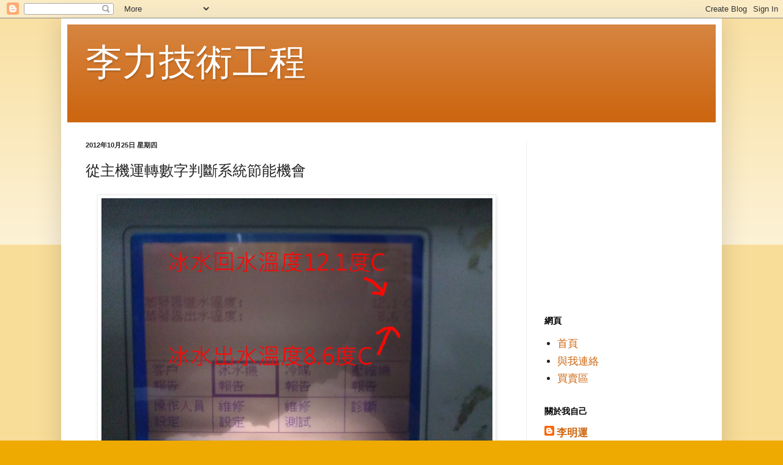

--- FILE ---
content_type: text/html; charset=UTF-8
request_url: http://www.hvac-serve.com/2012/10/blog-post_25.html
body_size: 17395
content:
<!DOCTYPE html>
<html class='v2' dir='ltr' lang='zh-TW'>
<head>
<link href='https://www.blogger.com/static/v1/widgets/335934321-css_bundle_v2.css' rel='stylesheet' type='text/css'/>
<meta content='width=1100' name='viewport'/>
<meta content='text/html; charset=UTF-8' http-equiv='Content-Type'/>
<meta content='blogger' name='generator'/>
<link href='http://www.hvac-serve.com/favicon.ico' rel='icon' type='image/x-icon'/>
<link href='http://www.hvac-serve.com/2012/10/blog-post_25.html' rel='canonical'/>
<link rel="alternate" type="application/atom+xml" title="李力技術工程 - Atom" href="http://www.hvac-serve.com/feeds/posts/default" />
<link rel="alternate" type="application/rss+xml" title="李力技術工程 - RSS" href="http://www.hvac-serve.com/feeds/posts/default?alt=rss" />
<link rel="service.post" type="application/atom+xml" title="李力技術工程 - Atom" href="https://www.blogger.com/feeds/4945798274275597026/posts/default" />

<link rel="alternate" type="application/atom+xml" title="李力技術工程 - Atom" href="http://www.hvac-serve.com/feeds/2895832659608045100/comments/default" />
<!--Can't find substitution for tag [blog.ieCssRetrofitLinks]-->
<link href='https://blogger.googleusercontent.com/img/b/R29vZ2xl/AVvXsEjCXpFCA9tpBlx2-VGYmOLy2TO3NhkekV8z6yCbNcu4W_bFkKAdRw3rv7GVQnTuow3MMi__PNa6oaK3pb0icPcSTwlnbIkmGoUOYySmYKqvLTVKtzjkSpVnPvL43ViqiwXW0RMQZ-20Qg/s1600/WP_000734.jpg' rel='image_src'/>
<meta content='http://www.hvac-serve.com/2012/10/blog-post_25.html' property='og:url'/>
<meta content='從主機運轉數字判斷系統節能機會' property='og:title'/>
<meta content='     冰水進出水溫差為3.5度C,如果說主機滿載時設計為5.5度C,則此時的冰水負載量應該為63.6%,   簡單講,這台機器假設是500RT,則此時的噸數應該為318RT.      冷卻水進出水溫差為1.3度C,如果說主機滿載時設計為5.5度C,則此時的冰水負載量應該為2...' property='og:description'/>
<meta content='https://blogger.googleusercontent.com/img/b/R29vZ2xl/AVvXsEjCXpFCA9tpBlx2-VGYmOLy2TO3NhkekV8z6yCbNcu4W_bFkKAdRw3rv7GVQnTuow3MMi__PNa6oaK3pb0icPcSTwlnbIkmGoUOYySmYKqvLTVKtzjkSpVnPvL43ViqiwXW0RMQZ-20Qg/w1200-h630-p-k-no-nu/WP_000734.jpg' property='og:image'/>
<title>李力技術工程: 從主機運轉數字判斷系統節能機會</title>
<style id='page-skin-1' type='text/css'><!--
/*
-----------------------------------------------
Blogger Template Style
Name:     Simple
Designer: Blogger
URL:      www.blogger.com
----------------------------------------------- */
/* Content
----------------------------------------------- */
body {
font: normal normal 17px Arial, Tahoma, Helvetica, FreeSans, sans-serif;
color: #222222;
background: #eeaa00 none repeat scroll top left;
padding: 0 40px 40px 40px;
}
html body .region-inner {
min-width: 0;
max-width: 100%;
width: auto;
}
h2 {
font-size: 22px;
}
a:link {
text-decoration:none;
color: #cc6611;
}
a:visited {
text-decoration:none;
color: #888888;
}
a:hover {
text-decoration:underline;
color: #ff9900;
}
.body-fauxcolumn-outer .fauxcolumn-inner {
background: transparent url(https://resources.blogblog.com/blogblog/data/1kt/simple/body_gradient_tile_light.png) repeat scroll top left;
_background-image: none;
}
.body-fauxcolumn-outer .cap-top {
position: absolute;
z-index: 1;
height: 400px;
width: 100%;
}
.body-fauxcolumn-outer .cap-top .cap-left {
width: 100%;
background: transparent url(https://resources.blogblog.com/blogblog/data/1kt/simple/gradients_light.png) repeat-x scroll top left;
_background-image: none;
}
.content-outer {
-moz-box-shadow: 0 0 40px rgba(0, 0, 0, .15);
-webkit-box-shadow: 0 0 5px rgba(0, 0, 0, .15);
-goog-ms-box-shadow: 0 0 10px #333333;
box-shadow: 0 0 40px rgba(0, 0, 0, .15);
margin-bottom: 1px;
}
.content-inner {
padding: 10px 10px;
}
.content-inner {
background-color: #ffffff;
}
/* Header
----------------------------------------------- */
.header-outer {
background: #cc6611 url(//www.blogblog.com/1kt/simple/gradients_light.png) repeat-x scroll 0 -400px;
_background-image: none;
}
.Header h1 {
font: normal normal 60px Arial, Tahoma, Helvetica, FreeSans, sans-serif;
color: #ffffff;
text-shadow: 1px 2px 3px rgba(0, 0, 0, .2);
}
.Header h1 a {
color: #ffffff;
}
.Header .description {
font-size: 140%;
color: #ffffff;
}
.header-inner .Header .titlewrapper {
padding: 22px 30px;
}
.header-inner .Header .descriptionwrapper {
padding: 0 30px;
}
/* Tabs
----------------------------------------------- */
.tabs-inner .section:first-child {
border-top: 0 solid #eeeeee;
}
.tabs-inner .section:first-child ul {
margin-top: -0;
border-top: 0 solid #eeeeee;
border-left: 0 solid #eeeeee;
border-right: 0 solid #eeeeee;
}
.tabs-inner .widget ul {
background: #f5f5f5 url(https://resources.blogblog.com/blogblog/data/1kt/simple/gradients_light.png) repeat-x scroll 0 -800px;
_background-image: none;
border-bottom: 1px solid #eeeeee;
margin-top: 0;
margin-left: -30px;
margin-right: -30px;
}
.tabs-inner .widget li a {
display: inline-block;
padding: .6em 1em;
font: normal normal 14px Arial, Tahoma, Helvetica, FreeSans, sans-serif;
color: #999999;
border-left: 1px solid #ffffff;
border-right: 1px solid #eeeeee;
}
.tabs-inner .widget li:first-child a {
border-left: none;
}
.tabs-inner .widget li.selected a, .tabs-inner .widget li a:hover {
color: #000000;
background-color: #eeeeee;
text-decoration: none;
}
/* Columns
----------------------------------------------- */
.main-outer {
border-top: 0 solid #eeeeee;
}
.fauxcolumn-left-outer .fauxcolumn-inner {
border-right: 1px solid #eeeeee;
}
.fauxcolumn-right-outer .fauxcolumn-inner {
border-left: 1px solid #eeeeee;
}
/* Headings
----------------------------------------------- */
div.widget > h2,
div.widget h2.title {
margin: 0 0 1em 0;
font: normal bold 14px Arial, Tahoma, Helvetica, FreeSans, sans-serif;
color: #000000;
}
/* Widgets
----------------------------------------------- */
.widget .zippy {
color: #999999;
text-shadow: 2px 2px 1px rgba(0, 0, 0, .1);
}
.widget .popular-posts ul {
list-style: none;
}
/* Posts
----------------------------------------------- */
h2.date-header {
font: normal bold 11px Arial, Tahoma, Helvetica, FreeSans, sans-serif;
}
.date-header span {
background-color: transparent;
color: #222222;
padding: inherit;
letter-spacing: inherit;
margin: inherit;
}
.main-inner {
padding-top: 30px;
padding-bottom: 30px;
}
.main-inner .column-center-inner {
padding: 0 15px;
}
.main-inner .column-center-inner .section {
margin: 0 15px;
}
.post {
margin: 0 0 25px 0;
}
h3.post-title, .comments h4 {
font: normal normal 24px Arial, Tahoma, Helvetica, FreeSans, sans-serif;
margin: .75em 0 0;
}
.post-body {
font-size: 110%;
line-height: 1.4;
position: relative;
}
.post-body img, .post-body .tr-caption-container, .Profile img, .Image img,
.BlogList .item-thumbnail img {
padding: 2px;
background: #ffffff;
border: 1px solid #eeeeee;
-moz-box-shadow: 1px 1px 5px rgba(0, 0, 0, .1);
-webkit-box-shadow: 1px 1px 5px rgba(0, 0, 0, .1);
box-shadow: 1px 1px 5px rgba(0, 0, 0, .1);
}
.post-body img, .post-body .tr-caption-container {
padding: 5px;
}
.post-body .tr-caption-container {
color: #222222;
}
.post-body .tr-caption-container img {
padding: 0;
background: transparent;
border: none;
-moz-box-shadow: 0 0 0 rgba(0, 0, 0, .1);
-webkit-box-shadow: 0 0 0 rgba(0, 0, 0, .1);
box-shadow: 0 0 0 rgba(0, 0, 0, .1);
}
.post-header {
margin: 0 0 1.5em;
line-height: 1.6;
font-size: 90%;
}
.post-footer {
margin: 20px -2px 0;
padding: 5px 10px;
color: #666666;
background-color: #f9f9f9;
border-bottom: 1px solid #eeeeee;
line-height: 1.6;
font-size: 90%;
}
#comments .comment-author {
padding-top: 1.5em;
border-top: 1px solid #eeeeee;
background-position: 0 1.5em;
}
#comments .comment-author:first-child {
padding-top: 0;
border-top: none;
}
.avatar-image-container {
margin: .2em 0 0;
}
#comments .avatar-image-container img {
border: 1px solid #eeeeee;
}
/* Comments
----------------------------------------------- */
.comments .comments-content .icon.blog-author {
background-repeat: no-repeat;
background-image: url([data-uri]);
}
.comments .comments-content .loadmore a {
border-top: 1px solid #999999;
border-bottom: 1px solid #999999;
}
.comments .comment-thread.inline-thread {
background-color: #f9f9f9;
}
.comments .continue {
border-top: 2px solid #999999;
}
/* Accents
---------------------------------------------- */
.section-columns td.columns-cell {
border-left: 1px solid #eeeeee;
}
.blog-pager {
background: transparent none no-repeat scroll top center;
}
.blog-pager-older-link, .home-link,
.blog-pager-newer-link {
background-color: #ffffff;
padding: 5px;
}
.footer-outer {
border-top: 0 dashed #bbbbbb;
}
/* Mobile
----------------------------------------------- */
body.mobile  {
background-size: auto;
}
.mobile .body-fauxcolumn-outer {
background: transparent none repeat scroll top left;
}
.mobile .body-fauxcolumn-outer .cap-top {
background-size: 100% auto;
}
.mobile .content-outer {
-webkit-box-shadow: 0 0 3px rgba(0, 0, 0, .15);
box-shadow: 0 0 3px rgba(0, 0, 0, .15);
}
.mobile .tabs-inner .widget ul {
margin-left: 0;
margin-right: 0;
}
.mobile .post {
margin: 0;
}
.mobile .main-inner .column-center-inner .section {
margin: 0;
}
.mobile .date-header span {
padding: 0.1em 10px;
margin: 0 -10px;
}
.mobile h3.post-title {
margin: 0;
}
.mobile .blog-pager {
background: transparent none no-repeat scroll top center;
}
.mobile .footer-outer {
border-top: none;
}
.mobile .main-inner, .mobile .footer-inner {
background-color: #ffffff;
}
.mobile-index-contents {
color: #222222;
}
.mobile-link-button {
background-color: #cc6611;
}
.mobile-link-button a:link, .mobile-link-button a:visited {
color: #ffffff;
}
.mobile .tabs-inner .section:first-child {
border-top: none;
}
.mobile .tabs-inner .PageList .widget-content {
background-color: #eeeeee;
color: #000000;
border-top: 1px solid #eeeeee;
border-bottom: 1px solid #eeeeee;
}
.mobile .tabs-inner .PageList .widget-content .pagelist-arrow {
border-left: 1px solid #eeeeee;
}

--></style>
<style id='template-skin-1' type='text/css'><!--
body {
min-width: 1080px;
}
.content-outer, .content-fauxcolumn-outer, .region-inner {
min-width: 1080px;
max-width: 1080px;
_width: 1080px;
}
.main-inner .columns {
padding-left: 0;
padding-right: 310px;
}
.main-inner .fauxcolumn-center-outer {
left: 0;
right: 310px;
/* IE6 does not respect left and right together */
_width: expression(this.parentNode.offsetWidth -
parseInt("0") -
parseInt("310px") + 'px');
}
.main-inner .fauxcolumn-left-outer {
width: 0;
}
.main-inner .fauxcolumn-right-outer {
width: 310px;
}
.main-inner .column-left-outer {
width: 0;
right: 100%;
margin-left: -0;
}
.main-inner .column-right-outer {
width: 310px;
margin-right: -310px;
}
#layout {
min-width: 0;
}
#layout .content-outer {
min-width: 0;
width: 800px;
}
#layout .region-inner {
min-width: 0;
width: auto;
}
body#layout div.add_widget {
padding: 8px;
}
body#layout div.add_widget a {
margin-left: 32px;
}
--></style>
<script type='text/javascript'>
        (function(i,s,o,g,r,a,m){i['GoogleAnalyticsObject']=r;i[r]=i[r]||function(){
        (i[r].q=i[r].q||[]).push(arguments)},i[r].l=1*new Date();a=s.createElement(o),
        m=s.getElementsByTagName(o)[0];a.async=1;a.src=g;m.parentNode.insertBefore(a,m)
        })(window,document,'script','https://www.google-analytics.com/analytics.js','ga');
        ga('create', 'UA-33085812-1', 'auto', 'blogger');
        ga('blogger.send', 'pageview');
      </script>
<link href='https://www.blogger.com/dyn-css/authorization.css?targetBlogID=4945798274275597026&amp;zx=294a827c-2aa7-4e3b-8ed1-7c3bafadf9e1' media='none' onload='if(media!=&#39;all&#39;)media=&#39;all&#39;' rel='stylesheet'/><noscript><link href='https://www.blogger.com/dyn-css/authorization.css?targetBlogID=4945798274275597026&amp;zx=294a827c-2aa7-4e3b-8ed1-7c3bafadf9e1' rel='stylesheet'/></noscript>
<meta name='google-adsense-platform-account' content='ca-host-pub-1556223355139109'/>
<meta name='google-adsense-platform-domain' content='blogspot.com'/>

<!-- data-ad-client=ca-pub-3882759155262620 -->

</head>
<body class='loading variant-bold'>
<div class='navbar section' id='navbar' name='導覽列'><div class='widget Navbar' data-version='1' id='Navbar1'><script type="text/javascript">
    function setAttributeOnload(object, attribute, val) {
      if(window.addEventListener) {
        window.addEventListener('load',
          function(){ object[attribute] = val; }, false);
      } else {
        window.attachEvent('onload', function(){ object[attribute] = val; });
      }
    }
  </script>
<div id="navbar-iframe-container"></div>
<script type="text/javascript" src="https://apis.google.com/js/platform.js"></script>
<script type="text/javascript">
      gapi.load("gapi.iframes:gapi.iframes.style.bubble", function() {
        if (gapi.iframes && gapi.iframes.getContext) {
          gapi.iframes.getContext().openChild({
              url: 'https://www.blogger.com/navbar/4945798274275597026?po\x3d2895832659608045100\x26origin\x3dhttp://www.hvac-serve.com',
              where: document.getElementById("navbar-iframe-container"),
              id: "navbar-iframe"
          });
        }
      });
    </script><script type="text/javascript">
(function() {
var script = document.createElement('script');
script.type = 'text/javascript';
script.src = '//pagead2.googlesyndication.com/pagead/js/google_top_exp.js';
var head = document.getElementsByTagName('head')[0];
if (head) {
head.appendChild(script);
}})();
</script>
</div></div>
<div class='body-fauxcolumns'>
<div class='fauxcolumn-outer body-fauxcolumn-outer'>
<div class='cap-top'>
<div class='cap-left'></div>
<div class='cap-right'></div>
</div>
<div class='fauxborder-left'>
<div class='fauxborder-right'></div>
<div class='fauxcolumn-inner'>
</div>
</div>
<div class='cap-bottom'>
<div class='cap-left'></div>
<div class='cap-right'></div>
</div>
</div>
</div>
<div class='content'>
<div class='content-fauxcolumns'>
<div class='fauxcolumn-outer content-fauxcolumn-outer'>
<div class='cap-top'>
<div class='cap-left'></div>
<div class='cap-right'></div>
</div>
<div class='fauxborder-left'>
<div class='fauxborder-right'></div>
<div class='fauxcolumn-inner'>
</div>
</div>
<div class='cap-bottom'>
<div class='cap-left'></div>
<div class='cap-right'></div>
</div>
</div>
</div>
<div class='content-outer'>
<div class='content-cap-top cap-top'>
<div class='cap-left'></div>
<div class='cap-right'></div>
</div>
<div class='fauxborder-left content-fauxborder-left'>
<div class='fauxborder-right content-fauxborder-right'></div>
<div class='content-inner'>
<header>
<div class='header-outer'>
<div class='header-cap-top cap-top'>
<div class='cap-left'></div>
<div class='cap-right'></div>
</div>
<div class='fauxborder-left header-fauxborder-left'>
<div class='fauxborder-right header-fauxborder-right'></div>
<div class='region-inner header-inner'>
<div class='header section' id='header' name='標頭'><div class='widget Header' data-version='1' id='Header1'>
<div id='header-inner'>
<div class='titlewrapper'>
<h1 class='title'>
<a href='http://www.hvac-serve.com/'>
李力技術工程
</a>
</h1>
</div>
<div class='descriptionwrapper'>
<p class='description'><span>
</span></p>
</div>
</div>
</div></div>
</div>
</div>
<div class='header-cap-bottom cap-bottom'>
<div class='cap-left'></div>
<div class='cap-right'></div>
</div>
</div>
</header>
<div class='tabs-outer'>
<div class='tabs-cap-top cap-top'>
<div class='cap-left'></div>
<div class='cap-right'></div>
</div>
<div class='fauxborder-left tabs-fauxborder-left'>
<div class='fauxborder-right tabs-fauxborder-right'></div>
<div class='region-inner tabs-inner'>
<div class='tabs no-items section' id='crosscol' name='跨欄區'></div>
<div class='tabs no-items section' id='crosscol-overflow' name='Cross-Column 2'></div>
</div>
</div>
<div class='tabs-cap-bottom cap-bottom'>
<div class='cap-left'></div>
<div class='cap-right'></div>
</div>
</div>
<div class='main-outer'>
<div class='main-cap-top cap-top'>
<div class='cap-left'></div>
<div class='cap-right'></div>
</div>
<div class='fauxborder-left main-fauxborder-left'>
<div class='fauxborder-right main-fauxborder-right'></div>
<div class='region-inner main-inner'>
<div class='columns fauxcolumns'>
<div class='fauxcolumn-outer fauxcolumn-center-outer'>
<div class='cap-top'>
<div class='cap-left'></div>
<div class='cap-right'></div>
</div>
<div class='fauxborder-left'>
<div class='fauxborder-right'></div>
<div class='fauxcolumn-inner'>
</div>
</div>
<div class='cap-bottom'>
<div class='cap-left'></div>
<div class='cap-right'></div>
</div>
</div>
<div class='fauxcolumn-outer fauxcolumn-left-outer'>
<div class='cap-top'>
<div class='cap-left'></div>
<div class='cap-right'></div>
</div>
<div class='fauxborder-left'>
<div class='fauxborder-right'></div>
<div class='fauxcolumn-inner'>
</div>
</div>
<div class='cap-bottom'>
<div class='cap-left'></div>
<div class='cap-right'></div>
</div>
</div>
<div class='fauxcolumn-outer fauxcolumn-right-outer'>
<div class='cap-top'>
<div class='cap-left'></div>
<div class='cap-right'></div>
</div>
<div class='fauxborder-left'>
<div class='fauxborder-right'></div>
<div class='fauxcolumn-inner'>
</div>
</div>
<div class='cap-bottom'>
<div class='cap-left'></div>
<div class='cap-right'></div>
</div>
</div>
<!-- corrects IE6 width calculation -->
<div class='columns-inner'>
<div class='column-center-outer'>
<div class='column-center-inner'>
<div class='main section' id='main' name='主版面'><div class='widget Blog' data-version='1' id='Blog1'>
<div class='blog-posts hfeed'>

          <div class="date-outer">
        
<h2 class='date-header'><span>2012年10月25日 星期四</span></h2>

          <div class="date-posts">
        
<div class='post-outer'>
<div class='post hentry uncustomized-post-template' itemprop='blogPost' itemscope='itemscope' itemtype='http://schema.org/BlogPosting'>
<meta content='https://blogger.googleusercontent.com/img/b/R29vZ2xl/AVvXsEjCXpFCA9tpBlx2-VGYmOLy2TO3NhkekV8z6yCbNcu4W_bFkKAdRw3rv7GVQnTuow3MMi__PNa6oaK3pb0icPcSTwlnbIkmGoUOYySmYKqvLTVKtzjkSpVnPvL43ViqiwXW0RMQZ-20Qg/s1600/WP_000734.jpg' itemprop='image_url'/>
<meta content='4945798274275597026' itemprop='blogId'/>
<meta content='2895832659608045100' itemprop='postId'/>
<a name='2895832659608045100'></a>
<h3 class='post-title entry-title' itemprop='name'>
從主機運轉數字判斷系統節能機會
</h3>
<div class='post-header'>
<div class='post-header-line-1'></div>
</div>
<div class='post-body entry-content' id='post-body-2895832659608045100' itemprop='description articleBody'>
<div class="separator" style="clear: both; text-align: center;">
<a href="https://blogger.googleusercontent.com/img/b/R29vZ2xl/AVvXsEjCXpFCA9tpBlx2-VGYmOLy2TO3NhkekV8z6yCbNcu4W_bFkKAdRw3rv7GVQnTuow3MMi__PNa6oaK3pb0icPcSTwlnbIkmGoUOYySmYKqvLTVKtzjkSpVnPvL43ViqiwXW0RMQZ-20Qg/s1600/WP_000734.jpg" imageanchor="1" style="margin-left: 1em; margin-right: 1em;"><img border="0" height="480" src="https://blogger.googleusercontent.com/img/b/R29vZ2xl/AVvXsEjCXpFCA9tpBlx2-VGYmOLy2TO3NhkekV8z6yCbNcu4W_bFkKAdRw3rv7GVQnTuow3MMi__PNa6oaK3pb0icPcSTwlnbIkmGoUOYySmYKqvLTVKtzjkSpVnPvL43ViqiwXW0RMQZ-20Qg/s1600/WP_000734.jpg" width="640" /></a></div>
<div class="separator" style="clear: both; text-align: left;">
<br /></div>
<div class="separator" style="clear: both; text-align: left;">
冰水進出水溫差為3.5度C,如果說主機滿載時設計為5.5度C,則此時的冰水負載量應該為63.6%,</div>
<div class="separator" style="clear: both; text-align: left;">
簡單講,這台機器假設是500RT,則此時的噸數應該為318RT.</div>
<br />
<div class="separator" style="clear: both; text-align: center;">
<a href="https://blogger.googleusercontent.com/img/b/R29vZ2xl/AVvXsEi92rfswKKciHIsB2nzNNyVNAalcZPKjHqg4pgFnFBewtZ1EhGX4sEQp4rEMOfHr06nZhTyEy-gYX1xDWHCjH9utHYUW5hn7EBzCo6hZ_sF6563fILnFKTO0eALnsGom5rrubk4X5FBDQ/s1600/WP_000735.jpg" imageanchor="1" style="margin-left: 1em; margin-right: 1em;"><img border="0" height="480" src="https://blogger.googleusercontent.com/img/b/R29vZ2xl/AVvXsEi92rfswKKciHIsB2nzNNyVNAalcZPKjHqg4pgFnFBewtZ1EhGX4sEQp4rEMOfHr06nZhTyEy-gYX1xDWHCjH9utHYUW5hn7EBzCo6hZ_sF6563fILnFKTO0eALnsGom5rrubk4X5FBDQ/s1600/WP_000735.jpg" width="640" /></a></div>
&nbsp;冷卻水進出水溫差為1.3度C,如果說主機滿載時設計為5.5度C,則此時的冰水負載量應該為23.6%,簡單講,這台機器假設是500RT,則此時的噸數應該為118RT.<br />
<br />
<div class="separator" style="clear: both; text-align: center;">
<a href="https://blogger.googleusercontent.com/img/b/R29vZ2xl/AVvXsEg69nk5xeSf9oN_JbE0przzVf5axix2U0DcZuu1cVtfRlhk9rMXt7LM3qiRk9MqXWuEZfkAQ8ALM1EGLuHHH2EM89DXKYw9yeQ6UyfsZy8VmirHK7b2GYrL0WfDMQuESG64WjnjVLUNHg/s1600/WP_000736.jpg" imageanchor="1" style="margin-left: 1em; margin-right: 1em;"><img border="0" height="480" src="https://blogger.googleusercontent.com/img/b/R29vZ2xl/AVvXsEg69nk5xeSf9oN_JbE0przzVf5axix2U0DcZuu1cVtfRlhk9rMXt7LM3qiRk9MqXWuEZfkAQ8ALM1EGLuHHH2EM89DXKYw9yeQ6UyfsZy8VmirHK7b2GYrL0WfDMQuESG64WjnjVLUNHg/s1600/WP_000736.jpg" width="640" /></a></div>
<br />
冷凝器趨近溫度為0.9度C,算OK的數字,但是因為是輕載,假設負載更重,數字應該會往上再加一點.<br />
<br />
<div class="separator" style="clear: both; text-align: center;">
<a href="https://blogger.googleusercontent.com/img/b/R29vZ2xl/AVvXsEi1Kt7wY9fBDyk_7AguJg54Nk1w5Pvzoqna88ZrgP7lSXsP0sqL3bvoE9E3GFEDdsaOTfSZqOKZFZ0KvuTMyhB-H_e3QQTZ2eX5wPXijbv-hQ5rQBwIi-2yF9KS-Y9kLGDhxgSC-u9_ng/s1600/WP_000737.jpg" imageanchor="1" style="margin-left: 1em; margin-right: 1em;"><img border="0" height="480" src="https://blogger.googleusercontent.com/img/b/R29vZ2xl/AVvXsEi1Kt7wY9fBDyk_7AguJg54Nk1w5Pvzoqna88ZrgP7lSXsP0sqL3bvoE9E3GFEDdsaOTfSZqOKZFZ0KvuTMyhB-H_e3QQTZ2eX5wPXijbv-hQ5rQBwIi-2yF9KS-Y9kLGDhxgSC-u9_ng/s1600/WP_000737.jpg" width="640" /></a></div>
<br />
運轉電流只有40%左右,代表現在馬達吃的電是滿載電流的40%,如果滿載電流是250KW,則此時的耗電量是100KW左右.<br />
<br />
從上面的數字可以知道,這台機器的水流量應該不是太多,不然就是太少,冰水部分的溫差是3.5度C,但是冷卻水部分的溫差卻只有1.3度C,照理來說冰水跟冷卻水的溫差應該一樣,也就是說如果兩者的設計溫差都是5.5度C的話,在流量平衡的情況下,冰水跟冷卻水溫差應該一樣.<br />
<br />
運轉電流只有40%,這代表說因為冷卻水溫較低的關係,所以馬達的電流因為較低的冷卻水溫得以降低,如果冰水流量是正常的,那麼跟原本選機的設計冷卻水溫度來比,主機大概省了30%的電,因為如果這個時候主機冷卻水溫是32度而不是21度,那麼在運轉電流的這個欄位,電流應該是70%.<br />
<br />
這個可以這樣解釋,冷卻水的流量很大,或是SENSOR不準,冷卻水塔效率也不差,因為主機高壓低了,所以就省電了.<br />
<br />
有很多人到現在的觀念還搞不清楚,以為運轉的電流多少的%就代表冷凍噸多少,那真是錯得離譜的觀念,噸數是噸數,電流是電流,用越少的電流去做越多的噸數就越省電,偏偏一堆人就是腦袋轉不過來,這種東西根本沒什麼好爭的.<br />
<br />
但是有一個重點就是說,冷卻水溫低的代價是怎麼來的,是不是泵浦或是風車這邊吃掉太多電得來,這個部份也要去考慮.就我看來,冷卻塔的效率決定了主機的效率,TRANE的主機跑到這個水溫基本上是沒問題的,但是就偏偏就一堆人硬要去給它裝變頻,然後跑在較高的冷卻水溫來運轉,說實在的,就三個東西的組合而已,一個主機,一個冷卻泵,一個風車耗電,三個總合去除以做出來的噸數不就是整個的耗電了嗎?<br />
<br />
我不敢講說系統到底怎麼搭配會比較好,但是在台灣這個地方,硬要去把冷卻水或風車給他降頻運轉然後省電實在不是什麼明智之舉,在我的看法,除非太低的冷卻水溫會造成主機跳機,不然在還沒到主機跳機之前,真的不用去變頻運轉,但是另一個看法是雖然就是三個因子搭配的組合,因為不是像數位的算法那麼簡單,3個變數最多只有8種狀況,這三個組合有很多的可能,如果在負載輕的時候沒有小主機可以切換,那麼裝還是有幫助,但是如果有一堆大小主機可以去切換,那麼裝這些東西應該都是廢物,除了軟起動還不錯用之外.其它都有一點脫褲子放屁,多此一舉.<br />
<br />
當然,在台灣這個地方講求的不是說事情到底做的對不對,而是圓不圓滿,大家有沒有錢賺,因為什麼都不做代表沒有利益,做了就有利益,我覺得這才是最可怕的地方,像台灣的馬路永遠在修修補補,口號講的再好聽,沒有多久就又一樣,今天你要做一個領頭羊,可能要承受的就是萬箭穿心,冷嘲熱諷.但是如果是當一個跟屁蟲,反而是一件值得歌功頌德的事,因為別人都做了,我們跟著做就沒事,因為那個就叫做實績.<br />
<br />
整天口號喊的滿天響,背後還是利益的安排,現在大部分的國家都搞得很慘,有時後就是政府帶頭耍白癡,政客在後面推波助瀾,一堆死老百姓跟著陪葬,然後把問題丟給下一代或後人去解決,這個其實是常態,今天聽到一個鄰居說他朋友失業了,在工廠做了20年,今年45歲,沒有高學歷,除了勞力付出沒有別的技能,小孩還小,不知道他的明天在哪裡?<br />
<br />
聽了實在讓人非常的心酸,但是又能怎樣呢?歐洲的失業率更高,美國也一樣,台灣或許好一點,但是老百姓還是覺得日子不好過,但是另一方面,蘋果的毛利還是5,60%,而鴻海這些代工廠只有2,3%.公平嗎?人家願意花20年去建構一個涵蓋軟硬體的生態圈,把客戶都兜攏在裡面,台灣像這樣的廠商有多少,應該是沒有半家吧?<br />
<br />
很多人整天在講節能,老闆要求要節能,隨手關燈跟關冷氣,你看一個操作對不對就可以差幾十趴了,如果連這種不花錢的都不敢試,我也不知道要怎樣才能幫助客戶了.<br />
<br />
前一陣子海巡署派了幾支船到釣魚台附近保護漁民宣示主權,國內一片叫好,但是這個領土的爭議也不是一天兩天,如果能夠爭取到大國的認同,可以讓我們分一杯羹,資源分享一點就算不錯了,除非我們舉國齊心,發明出科幻小說裏才有的超高科技武器,讓別人怕我們,不然這種動作只是爭了一時之氣,明天,明年,十年之後,結局還不是一樣,滿足一些人的政治目標而已,根本不是長久之計.<br />
<br />
這幾張圖只是一時之間的運轉數據,不能代表什麼,可以看出一些端倪但不是全部,我常覺得說最重要的保養其實是抄表,知道了必要的數據才能有所因應,看出哪裡需要改善,所以最重要的是詳實的數據跟分析,廠商不會是每天看數據的人,因為機器是客戶的,所以從數據中去找出機會是業主自己要做的事情,數據不合理就來改,省下的錢就是自己的,廠商頂多就是協助的角色而已,不能是主體,那樣角色就整個錯了.<br />
<br />
沒有監控的要抓這些數據來分析會有困難,因為用抄表的頂多一天就是抄個一次兩次,這樣是分析不準的,整套的監控如果很貴,用外插SENSOR的方式來做也不會多困難,裝個集合式電表,裝個無紙紀錄器就差不多了,分析個幾個月的數字應該就知道有多少機會跟可以省多少電,但是如果都不裝,還是要用老方法去做,那根本上也就沒辦法了,沒數據沒辦法判斷,就像網路上網友常講的,有圖有真相,在冰水機房運轉跟節能這個領域裏,有圖還不能算有真相,還要有連續的數據才會準,這個才是真正科學的分析方法.<span id="goog_247458048"></span><span id="goog_247458049"></span>
<div style='clear: both;'></div>
</div>
<div class='post-footer'>
<div class='post-footer-line post-footer-line-1'>
<span class='post-author vcard'>
張貼者&#65306;
<span class='fn' itemprop='author' itemscope='itemscope' itemtype='http://schema.org/Person'>
<meta content='https://www.blogger.com/profile/01609088379800231018' itemprop='url'/>
<a class='g-profile' href='https://www.blogger.com/profile/01609088379800231018' rel='author' title='author profile'>
<span itemprop='name'>李明運</span>
</a>
</span>
</span>
<span class='post-timestamp'>
於
<meta content='http://www.hvac-serve.com/2012/10/blog-post_25.html' itemprop='url'/>
<a class='timestamp-link' href='http://www.hvac-serve.com/2012/10/blog-post_25.html' rel='bookmark' title='permanent link'><abbr class='published' itemprop='datePublished' title='2012-10-25T03:25:00-07:00'>凌晨3:25</abbr></a>
</span>
<span class='post-comment-link'>
</span>
<span class='post-icons'>
<span class='item-action'>
<a href='https://www.blogger.com/email-post/4945798274275597026/2895832659608045100' title='電子郵件發布'>
<img alt='' class='icon-action' height='13' src='https://resources.blogblog.com/img/icon18_email.gif' width='18'/>
</a>
</span>
<span class='item-control blog-admin pid-1416896667'>
<a href='https://www.blogger.com/post-edit.g?blogID=4945798274275597026&postID=2895832659608045100&from=pencil' title='編輯文章'>
<img alt='' class='icon-action' height='18' src='https://resources.blogblog.com/img/icon18_edit_allbkg.gif' width='18'/>
</a>
</span>
</span>
<div class='post-share-buttons goog-inline-block'>
</div>
</div>
<div class='post-footer-line post-footer-line-2'>
<span class='post-labels'>
</span>
</div>
<div class='post-footer-line post-footer-line-3'>
<span class='post-location'>
</span>
</div>
</div>
</div>
<div class='comments' id='comments'>
<a name='comments'></a>
<h4>沒有留言:</h4>
<div id='Blog1_comments-block-wrapper'>
<dl class='avatar-comment-indent' id='comments-block'>
</dl>
</div>
<p class='comment-footer'>
<div class='comment-form'>
<a name='comment-form'></a>
<h4 id='comment-post-message'>張貼留言</h4>
<p>我們會盡快跟你連絡</p>
<a href='https://www.blogger.com/comment/frame/4945798274275597026?po=2895832659608045100&hl=zh-TW&saa=85391&origin=http://www.hvac-serve.com' id='comment-editor-src'></a>
<iframe allowtransparency='true' class='blogger-iframe-colorize blogger-comment-from-post' frameborder='0' height='410px' id='comment-editor' name='comment-editor' src='' width='100%'></iframe>
<script src='https://www.blogger.com/static/v1/jsbin/2830521187-comment_from_post_iframe.js' type='text/javascript'></script>
<script type='text/javascript'>
      BLOG_CMT_createIframe('https://www.blogger.com/rpc_relay.html');
    </script>
</div>
</p>
</div>
</div>
<div class='inline-ad'>
<script type="text/javascript"><!--
google_ad_client = "ca-pub-3882759155262620";
google_ad_host = "ca-host-pub-1556223355139109";
google_ad_host_channel = "L0007";
/* topenergysaving_main_Blog1_300x250_as */
google_ad_slot = "1233050124";
google_ad_width = 300;
google_ad_height = 250;
//-->
</script>
<script type="text/javascript"
src="//pagead2.googlesyndication.com/pagead/show_ads.js">
</script>
</div>

        </div></div>
      
</div>
<div class='blog-pager' id='blog-pager'>
<span id='blog-pager-newer-link'>
<a class='blog-pager-newer-link' href='http://www.hvac-serve.com/2012/10/blog-post_30.html' id='Blog1_blog-pager-newer-link' title='較新的文章'>較新的文章</a>
</span>
<span id='blog-pager-older-link'>
<a class='blog-pager-older-link' href='http://www.hvac-serve.com/2012/10/blog-post_7010.html' id='Blog1_blog-pager-older-link' title='較舊的文章'>較舊的文章</a>
</span>
<a class='home-link' href='http://www.hvac-serve.com/'>首頁</a>
</div>
<div class='clear'></div>
<div class='post-feeds'>
<div class='feed-links'>
訂閱&#65306;
<a class='feed-link' href='http://www.hvac-serve.com/feeds/2895832659608045100/comments/default' target='_blank' type='application/atom+xml'>張貼留言 (Atom)</a>
</div>
</div>
</div></div>
</div>
</div>
<div class='column-left-outer'>
<div class='column-left-inner'>
<aside>
</aside>
</div>
</div>
<div class='column-right-outer'>
<div class='column-right-inner'>
<aside>
<div class='sidebar section' id='sidebar-right-1'><div class='widget AdSense' data-version='1' id='AdSense1'>
<div class='widget-content'>
<script type="text/javascript"><!--
google_ad_client = "ca-pub-3882759155262620";
google_ad_host = "ca-host-pub-1556223355139109";
google_ad_host_channel = "L0001";
/* topenergysaving_sidebar-right-1_AdSense1_250x250_as */
google_ad_slot = "2709783320";
google_ad_width = 250;
google_ad_height = 250;
//-->
</script>
<script type="text/javascript"
src="//pagead2.googlesyndication.com/pagead/show_ads.js">
</script>
<div class='clear'></div>
</div>
</div><div class='widget PageList' data-version='1' id='PageList1'>
<h2>網頁</h2>
<div class='widget-content'>
<ul>
<li>
<a href='http://www.hvac-serve.com/'>首頁</a>
</li>
<li>
<a href='http://www.hvac-serve.com/p/blog-page_21.html'>與我連絡</a>
</li>
<li>
<a href='http://www.hvac-serve.com/p/blog-page_28.html'>買賣區</a>
</li>
</ul>
<div class='clear'></div>
</div>
</div><div class='widget Profile' data-version='1' id='Profile1'>
<h2>關於我自己</h2>
<div class='widget-content'>
<dl class='profile-datablock'>
<dt class='profile-data'>
<a class='profile-name-link g-profile' href='https://www.blogger.com/profile/01609088379800231018' rel='author' style='background-image: url(//www.blogger.com/img/logo-16.png);'>
李明運
</a>
</dt>
<dd class='profile-data'>
</dd>
</dl>
<a class='profile-link' href='https://www.blogger.com/profile/01609088379800231018' rel='author'>檢視我的完整簡介</a>
<div class='clear'></div>
</div>
</div><div class='widget BlogSearch' data-version='1' id='BlogSearch1'>
<h2 class='title'>站內搜尋</h2>
<div class='widget-content'>
<div id='BlogSearch1_form'>
<form action='http://www.hvac-serve.com/search' class='gsc-search-box' target='_top'>
<table cellpadding='0' cellspacing='0' class='gsc-search-box'>
<tbody>
<tr>
<td class='gsc-input'>
<input autocomplete='off' class='gsc-input' name='q' size='10' title='search' type='text' value=''/>
</td>
<td class='gsc-search-button'>
<input class='gsc-search-button' title='search' type='submit' value='搜尋'/>
</td>
</tr>
</tbody>
</table>
</form>
</div>
</div>
<div class='clear'></div>
</div><div class='widget PopularPosts' data-version='1' id='PopularPosts1'>
<h2>熱門文章</h2>
<div class='widget-content popular-posts'>
<ul>
<li>
<div class='item-content'>
<div class='item-title'><a href='http://www.hvac-serve.com/2012/07/eercop.html'>EER值或COP怎麼算?</a></div>
<div class='item-snippet'>EER值或COP值都是算冷氣效率的說法,純粹就是計算單位不同而已,而這也是評估一套冷氣或冰水主機的性能指標.   EER值的算法是冷凍能力Kcal/hr除以耗電量w,Kcal/hr是每小時多少千卡的熱量,舉例而言,假設一台冷氣它的每小時冷凍能力是3024千卡,一小時耗電1000w...</div>
</div>
<div style='clear: both;'></div>
</li>
<li>
<div class='item-content'>
<div class='item-title'><a href='http://www.hvac-serve.com/2013/10/blog-post.html'>冰水主機的高低壓力差</a></div>
<div class='item-snippet'>很多人很喜歡問主機的壓力要多少才正常,這個問題可以用一個很簡單的變化數據來表示,這個就是冷媒溫度壓力換算值.   冷媒是一個壓力氣體,會隨著溫度有不同的壓力,舉例來講,R134A冷媒在溫度35度C時的飽和壓力是114.2PSI,7度的時後是39.83PSI,所以如果說冰水主機的冷...</div>
</div>
<div style='clear: both;'></div>
</li>
<li>
<div class='item-content'>
<div class='item-thumbnail'>
<a href='http://www.hvac-serve.com/2011/06/blog-post.html' target='_blank'>
<img alt='' border='0' src='https://blogger.googleusercontent.com/img/b/R29vZ2xl/AVvXsEhgoKizl0bnVDgwpf_ShvQVAgyVUrftELzMuOXE5I1krnN3oUsZ6C8gT3YZ7Gjg4sw3ecohTS6S7mZZ8xErVvE479ystiQA_AKyC-0c3ds2SxtuLAAUYnyEc69kW5PHDP7RL4tws6jiJA/w72-h72-p-k-no-nu/%25E5%2586%25B0%25E6%25B0%25B4%25E4%25B8%25BB%25E6%25A9%259F%25E4%25BB%258B%25E7%25B4%25B9_1.jpg'/>
</a>
</div>
<div class='item-title'><a href='http://www.hvac-serve.com/2011/06/blog-post.html'>離心式冰水主機介紹</a></div>
<div class='item-snippet'>離心式主機的原理跟家用的電風扇類似,裏面的冷媒壓縮機構跟離心風扇的原理式一樣的,所以離心式主機都有一個看起來很像蝸牛殼的壓縮機結構,除了機頭型式不一樣,其他冰水主機要有的離心式主機也都有,分別是負責散熱的冷凝器,負責吸熱的蒸發器,壓縮冷媒的壓縮機,驅動壓縮機的馬達,膨脹裝置因為角...</div>
</div>
<div style='clear: both;'></div>
</li>
<li>
<div class='item-content'>
<div class='item-title'><a href='http://www.hvac-serve.com/2010/11/blog-post_22.html'>冷卻水塔補充水量的計算</a></div>
<div class='item-snippet'>公式 C=(E+D+B)/(D+B) C:&#160; 濃縮倍數 E:&#160; 蒸發量 &#160; &#160;&#160; 循環水量 (GPM)* 溫差 (F)*0.0008 D:&#160; 飛濺損失 &#160;&#160; 循環水量 (GPM)*0.0002 B:&#160; 排放量  舉例 1:( 主機滿載 ) &#160;&#160; 1000RT 標準循環水量 &#160; 3...</div>
</div>
<div style='clear: both;'></div>
</li>
<li>
<div class='item-content'>
<div class='item-title'><a href='http://www.hvac-serve.com/2012/03/blog-post_09.html'>顯熱及潛熱</a></div>
<div class='item-snippet'>顯熱,潛熱是空調應用上常見的名詞,顯熱是單純溫度的變化,潛熱則是指因為溼度高低所產生的熱量變化.   空氣中都會含有水分,空氣裡面含水分的則是影響溼度變化很重要的因素.在冷凍空調的領域裡面,除濕或是制冷都是很重要的課題.一般人通常只注重溫度的變化,但是對於從事冷凍空調的人來說,溼...</div>
</div>
<div style='clear: both;'></div>
</li>
<li>
<div class='item-content'>
<div class='item-thumbnail'>
<a href='http://www.hvac-serve.com/2012/07/blog-post_02.html' target='_blank'>
<img alt='' border='0' src='https://blogger.googleusercontent.com/img/b/R29vZ2xl/AVvXsEhhttrONVz1us9anL-KQe-l54eEG6PUkdO6MWijew8lJ7OpYc-_kB8b1QXAoQPxHVIfvZAacG4nSiSKH8hYZBlUKrasrtwg55tAMlpQtEknBYj8Rm85PHYcU80L-Jn5vcRHVZMKxOBLMQ/w72-h72-p-k-no-nu/'/>
</a>
</div>
<div class='item-title'><a href='http://www.hvac-serve.com/2012/07/blog-post_02.html'>幫你的寶貝愛車正負極線加粗</a></div>
<div class='item-snippet'>   車子負極接地的地方,箭頭的地方就是電瓶負極的樁頭,細的這條線是原廠的接地線,一條大的及一條小的,大的因為沒有標示線徑,不過大概是8mm,小的那條大概是5mm,旁邊二條比較粗的是我自己接上去的接地線,一條22mm,一條14mm.    用來加強正極及負極的電線,耐壓600V,...</div>
</div>
<div style='clear: both;'></div>
</li>
<li>
<div class='item-content'>
<div class='item-title'><a href='http://www.hvac-serve.com/2011/11/blog-post_07.html'>變頻器省電的基本原理</a></div>
<div class='item-snippet'>交流電動機的轉速是由馬達的極數決定,基本公式120f/p.簡單講,如果馬達是2P,則在市電60HZ頻率之下,2極電動機的轉速就是120*60/2=3600RPM,因為是電磁作用,所以會產生轉速差,所以一般2極電動機的額定轉速大概是3550RPM.   以這個公式計算,若是將變頻器...</div>
</div>
<div style='clear: both;'></div>
</li>
<li>
<div class='item-content'>
<div class='item-title'><a href='http://www.hvac-serve.com/2012/10/didoaiaoprotocol.html'>DI,DO,AI,AO,PROTOCOL</a></div>
<div class='item-snippet'>在自動控制的領域裡面,沒接觸過的一定認為這個東西真的太難了,電子科的學生在剛開始學習前,通常必須度過一段時間的黑暗期,一來可能是老師不會教,二來是假設你想學的不是這個,全然接觸新的領域總是茫然跟痛苦的.因為你所看到的資料跟學問,不盡然是百分之百可以經得起考驗.當這些知識,跟你的過...</div>
</div>
<div style='clear: both;'></div>
</li>
<li>
<div class='item-content'>
<div class='item-thumbnail'>
<a href='http://www.hvac-serve.com/2012/11/blog-post_15.html' target='_blank'>
<img alt='' border='0' src='https://blogger.googleusercontent.com/img/b/R29vZ2xl/AVvXsEgz1HzFEjQObOqK_3N2S9ugQFK6xk0UDoarCsSHKC8fKQnSyMbVp8YzyU6I2wNaN0PNSNP6fr5X2HvmqTJmzliswYZxQNO_vDH20fzTNfCUnzC8KsnOfAlpl0T3oHaDbqamKAr33FKSbw/w72-h72-p-k-no-nu/%E5%86%B7%E5%87%9D%E5%99%A8%E9%80%B2%E5%87%BA%E6%B0%B4%E9%96%A5.jpg'/>
</a>
</div>
<div class='item-title'><a href='http://www.hvac-serve.com/2012/11/blog-post_15.html'>冰水主機清洗冷凝器過程</a></div>
<div class='item-snippet'>                  冰水主機的冷凝器做為放熱的部分,基本上非常容易髒,因為冷卻水塔是屬於開放式系統,所以髒東西在整個冷卻水塔跟主機的冷凝器之間循環,除了冷卻水塔會髒,主機的冷凝器也會髒,這時候就必須做清洗的動作,不然主機將因為高壓而跳機.   清洗的目的主要是把銅...</div>
</div>
<div style='clear: both;'></div>
</li>
<li>
<div class='item-content'>
<div class='item-thumbnail'>
<a href='http://www.hvac-serve.com/2012/02/vs.html' target='_blank'>
<img alt='' border='0' src='https://blogger.googleusercontent.com/img/b/R29vZ2xl/AVvXsEjDMnZkWxcj-Uk27ZEr-7VIb37Kgi5sPJcVnUVZtGOdRoYURKv0TuAKBRc_frOXWQ8QggkbRIOP6oTVmS3A3L7KQjNfghDJ94udME6D7dKwmkW5d7DYO0_rEmoqJ0rlVwqHaqGIYGZU_A/w72-h72-p-k-no-nu/%E4%B8%80%E6%AC%A1%E5%81%B4%E8%AE%8A%E5%86%B0%E6%B0%B4%E6%B5%81%E9%87%8F%E5%88%86%E6%9E%90%E5%9C%96_1.jpg'/>
</a>
</div>
<div class='item-title'><a href='http://www.hvac-serve.com/2012/02/vs.html'>一次側變流量VS一次二次系統比較</a></div>
<div class='item-snippet'> 上圖是一次二次冰水流量設計的流程圖,負責供應現場冰水熱負載的泵浦由俗稱二次泵的泵浦負責,一次側的冰水流量則由另一個流量相同,但是較小的泵浦負責.   這兩顆泵浦設計時流量應該一樣,不然水量不平衡很容易多耗電或是供水的溫度變的不穩定.一次泵的開機台數應該跟主機的開機台數一樣,二次...</div>
</div>
<div style='clear: both;'></div>
</li>
</ul>
<div class='clear'></div>
</div>
</div><div class='widget Text' data-version='1' id='Text7'>
<h2 class='title'>網站搜尋關鍵字說明</h2>
<div class='widget-content'>
<span>利用站內搜尋欄,鍵入想要看的資料,例如冷卻水,冰水或是其他關鍵字,可以更快找到想搜尋的資料</span>
</div>
<div class='clear'></div>
</div><div class='widget Text' data-version='1' id='Text6'>
<h2 class='title'>版權聲明</h2>
<div class='widget-content'>
本站圖文屬智慧財產,欲重製或轉貼請告知網站管理員,以免觸犯法律.
</div>
<div class='clear'></div>
</div><div class='widget Text' data-version='1' id='Text5'>
<h2 class='title'>空調工程設計及施工</h2>
<div class='widget-content'>
各型空調工程設計施工
</div>
<div class='clear'></div>
</div><div class='widget Text' data-version='1' id='Text2'>
<h2 class='title'>聯絡方式:</h2>
<div class='widget-content'>
TEL: 03-4921900<div>FAX: 03-4949507</div><div>手機:0911894397</div><div>Email:leeken75@gmail.com</div><div><br/></div>
</div>
<div class='clear'></div>
</div></div>
<table border='0' cellpadding='0' cellspacing='0' class='section-columns columns-2'>
<tbody>
<tr>
<td class='first columns-cell'>
<div class='sidebar section' id='sidebar-right-2-1'><div class='widget Text' data-version='1' id='Text3'>
<h2 class='title'>工程設計施工</h2>
<div class='widget-content'>
空調系統冷卻水處理施做
</div>
<div class='clear'></div>
</div></div>
</td>
<td class='columns-cell'>
<div class='sidebar section' id='sidebar-right-2-2'><div class='widget Text' data-version='1' id='Text1'>
<h2 class='title'>公司地址:</h2>
<div class='widget-content'>
桃園縣平鎮區賦梅路328巷63弄62號
</div>
<div class='clear'></div>
</div></div>
</td>
</tr>
</tbody>
</table>
<div class='sidebar section' id='sidebar-right-3'><div class='widget Text' data-version='1' id='Text4'>
<div class='widget-content'>
空調系統效率檢測<div>節能設計</div>
</div>
<div class='clear'></div>
</div></div>
</aside>
</div>
</div>
</div>
<div style='clear: both'></div>
<!-- columns -->
</div>
<!-- main -->
</div>
</div>
<div class='main-cap-bottom cap-bottom'>
<div class='cap-left'></div>
<div class='cap-right'></div>
</div>
</div>
<footer>
<div class='footer-outer'>
<div class='footer-cap-top cap-top'>
<div class='cap-left'></div>
<div class='cap-right'></div>
</div>
<div class='fauxborder-left footer-fauxborder-left'>
<div class='fauxborder-right footer-fauxborder-right'></div>
<div class='region-inner footer-inner'>
<div class='foot no-items section' id='footer-1'></div>
<table border='0' cellpadding='0' cellspacing='0' class='section-columns columns-2'>
<tbody>
<tr>
<td class='first columns-cell'>
<div class='foot no-items section' id='footer-2-1'></div>
</td>
<td class='columns-cell'>
<div class='foot no-items section' id='footer-2-2'></div>
</td>
</tr>
</tbody>
</table>
<!-- outside of the include in order to lock Attribution widget -->
<div class='foot section' id='footer-3' name='頁尾'><div class='widget Attribution' data-version='1' id='Attribution1'>
<div class='widget-content' style='text-align: center;'>
李力技術工程. 簡單主題. 技術提供&#65306;<a href='https://www.blogger.com' target='_blank'>Blogger</a>.
</div>
<div class='clear'></div>
</div></div>
</div>
</div>
<div class='footer-cap-bottom cap-bottom'>
<div class='cap-left'></div>
<div class='cap-right'></div>
</div>
</div>
</footer>
<!-- content -->
</div>
</div>
<div class='content-cap-bottom cap-bottom'>
<div class='cap-left'></div>
<div class='cap-right'></div>
</div>
</div>
</div>
<script type='text/javascript'>
    window.setTimeout(function() {
        document.body.className = document.body.className.replace('loading', '');
      }, 10);
  </script>

<script type="text/javascript" src="https://www.blogger.com/static/v1/widgets/3845888474-widgets.js"></script>
<script type='text/javascript'>
window['__wavt'] = 'AOuZoY426ary7iCtvQBJcb-khD9uj5EwPQ:1768691145391';_WidgetManager._Init('//www.blogger.com/rearrange?blogID\x3d4945798274275597026','//www.hvac-serve.com/2012/10/blog-post_25.html','4945798274275597026');
_WidgetManager._SetDataContext([{'name': 'blog', 'data': {'blogId': '4945798274275597026', 'title': '\u674e\u529b\u6280\u8853\u5de5\u7a0b', 'url': 'http://www.hvac-serve.com/2012/10/blog-post_25.html', 'canonicalUrl': 'http://www.hvac-serve.com/2012/10/blog-post_25.html', 'homepageUrl': 'http://www.hvac-serve.com/', 'searchUrl': 'http://www.hvac-serve.com/search', 'canonicalHomepageUrl': 'http://www.hvac-serve.com/', 'blogspotFaviconUrl': 'http://www.hvac-serve.com/favicon.ico', 'bloggerUrl': 'https://www.blogger.com', 'hasCustomDomain': true, 'httpsEnabled': true, 'enabledCommentProfileImages': true, 'gPlusViewType': 'FILTERED_POSTMOD', 'adultContent': false, 'analyticsAccountNumber': 'UA-33085812-1', 'encoding': 'UTF-8', 'locale': 'zh-TW', 'localeUnderscoreDelimited': 'zh_tw', 'languageDirection': 'ltr', 'isPrivate': false, 'isMobile': false, 'isMobileRequest': false, 'mobileClass': '', 'isPrivateBlog': false, 'isDynamicViewsAvailable': true, 'feedLinks': '\x3clink rel\x3d\x22alternate\x22 type\x3d\x22application/atom+xml\x22 title\x3d\x22\u674e\u529b\u6280\u8853\u5de5\u7a0b - Atom\x22 href\x3d\x22http://www.hvac-serve.com/feeds/posts/default\x22 /\x3e\n\x3clink rel\x3d\x22alternate\x22 type\x3d\x22application/rss+xml\x22 title\x3d\x22\u674e\u529b\u6280\u8853\u5de5\u7a0b - RSS\x22 href\x3d\x22http://www.hvac-serve.com/feeds/posts/default?alt\x3drss\x22 /\x3e\n\x3clink rel\x3d\x22service.post\x22 type\x3d\x22application/atom+xml\x22 title\x3d\x22\u674e\u529b\u6280\u8853\u5de5\u7a0b - Atom\x22 href\x3d\x22https://www.blogger.com/feeds/4945798274275597026/posts/default\x22 /\x3e\n\n\x3clink rel\x3d\x22alternate\x22 type\x3d\x22application/atom+xml\x22 title\x3d\x22\u674e\u529b\u6280\u8853\u5de5\u7a0b - Atom\x22 href\x3d\x22http://www.hvac-serve.com/feeds/2895832659608045100/comments/default\x22 /\x3e\n', 'meTag': '', 'adsenseClientId': 'ca-pub-3882759155262620', 'adsenseHostId': 'ca-host-pub-1556223355139109', 'adsenseHasAds': true, 'adsenseAutoAds': false, 'boqCommentIframeForm': true, 'loginRedirectParam': '', 'view': '', 'dynamicViewsCommentsSrc': '//www.blogblog.com/dynamicviews/4224c15c4e7c9321/js/comments.js', 'dynamicViewsScriptSrc': '//www.blogblog.com/dynamicviews/2dfa401275732ff9', 'plusOneApiSrc': 'https://apis.google.com/js/platform.js', 'disableGComments': true, 'interstitialAccepted': false, 'sharing': {'platforms': [{'name': '\u53d6\u5f97\u9023\u7d50', 'key': 'link', 'shareMessage': '\u53d6\u5f97\u9023\u7d50', 'target': ''}, {'name': 'Facebook', 'key': 'facebook', 'shareMessage': '\u5206\u4eab\u5230 Facebook', 'target': 'facebook'}, {'name': 'BlogThis\uff01', 'key': 'blogThis', 'shareMessage': 'BlogThis\uff01', 'target': 'blog'}, {'name': 'X', 'key': 'twitter', 'shareMessage': '\u5206\u4eab\u5230 X', 'target': 'twitter'}, {'name': 'Pinterest', 'key': 'pinterest', 'shareMessage': '\u5206\u4eab\u5230 Pinterest', 'target': 'pinterest'}, {'name': '\u4ee5\u96fb\u5b50\u90f5\u4ef6\u50b3\u9001', 'key': 'email', 'shareMessage': '\u4ee5\u96fb\u5b50\u90f5\u4ef6\u50b3\u9001', 'target': 'email'}], 'disableGooglePlus': true, 'googlePlusShareButtonWidth': 0, 'googlePlusBootstrap': '\x3cscript type\x3d\x22text/javascript\x22\x3ewindow.___gcfg \x3d {\x27lang\x27: \x27zh_TW\x27};\x3c/script\x3e'}, 'hasCustomJumpLinkMessage': false, 'jumpLinkMessage': '\u95b1\u8b80\u5b8c\u6574\u5167\u5bb9', 'pageType': 'item', 'postId': '2895832659608045100', 'postImageThumbnailUrl': 'https://blogger.googleusercontent.com/img/b/R29vZ2xl/AVvXsEjCXpFCA9tpBlx2-VGYmOLy2TO3NhkekV8z6yCbNcu4W_bFkKAdRw3rv7GVQnTuow3MMi__PNa6oaK3pb0icPcSTwlnbIkmGoUOYySmYKqvLTVKtzjkSpVnPvL43ViqiwXW0RMQZ-20Qg/s72-c/WP_000734.jpg', 'postImageUrl': 'https://blogger.googleusercontent.com/img/b/R29vZ2xl/AVvXsEjCXpFCA9tpBlx2-VGYmOLy2TO3NhkekV8z6yCbNcu4W_bFkKAdRw3rv7GVQnTuow3MMi__PNa6oaK3pb0icPcSTwlnbIkmGoUOYySmYKqvLTVKtzjkSpVnPvL43ViqiwXW0RMQZ-20Qg/s1600/WP_000734.jpg', 'pageName': '\u5f9e\u4e3b\u6a5f\u904b\u8f49\u6578\u5b57\u5224\u65b7\u7cfb\u7d71\u7bc0\u80fd\u6a5f\u6703', 'pageTitle': '\u674e\u529b\u6280\u8853\u5de5\u7a0b: \u5f9e\u4e3b\u6a5f\u904b\u8f49\u6578\u5b57\u5224\u65b7\u7cfb\u7d71\u7bc0\u80fd\u6a5f\u6703'}}, {'name': 'features', 'data': {}}, {'name': 'messages', 'data': {'edit': '\u7de8\u8f2f', 'linkCopiedToClipboard': '\u5df2\u5c07\u9023\u7d50\u8907\u88fd\u5230\u526a\u8cbc\u7c3f\uff01', 'ok': '\u78ba\u5b9a', 'postLink': '\u6587\u7ae0\u9023\u7d50'}}, {'name': 'template', 'data': {'name': 'Simple', 'localizedName': '\u7c21\u55ae', 'isResponsive': false, 'isAlternateRendering': false, 'isCustom': false, 'variant': 'bold', 'variantId': 'bold'}}, {'name': 'view', 'data': {'classic': {'name': 'classic', 'url': '?view\x3dclassic'}, 'flipcard': {'name': 'flipcard', 'url': '?view\x3dflipcard'}, 'magazine': {'name': 'magazine', 'url': '?view\x3dmagazine'}, 'mosaic': {'name': 'mosaic', 'url': '?view\x3dmosaic'}, 'sidebar': {'name': 'sidebar', 'url': '?view\x3dsidebar'}, 'snapshot': {'name': 'snapshot', 'url': '?view\x3dsnapshot'}, 'timeslide': {'name': 'timeslide', 'url': '?view\x3dtimeslide'}, 'isMobile': false, 'title': '\u5f9e\u4e3b\u6a5f\u904b\u8f49\u6578\u5b57\u5224\u65b7\u7cfb\u7d71\u7bc0\u80fd\u6a5f\u6703', 'description': '     \u51b0\u6c34\u9032\u51fa\u6c34\u6eab\u5dee\u70ba3.5\u5ea6C,\u5982\u679c\u8aaa\u4e3b\u6a5f\u6eff\u8f09\u6642\u8a2d\u8a08\u70ba5.5\u5ea6C,\u5247\u6b64\u6642\u7684\u51b0\u6c34\u8ca0\u8f09\u91cf\u61c9\u8a72\u70ba63.6%,   \u7c21\u55ae\u8b1b,\u9019\u53f0\u6a5f\u5668\u5047\u8a2d\u662f500RT,\u5247\u6b64\u6642\u7684\u5678\u6578\u61c9\u8a72\u70ba318RT.     \xa0\u51b7\u537b\u6c34\u9032\u51fa\u6c34\u6eab\u5dee\u70ba1.3\u5ea6C,\u5982\u679c\u8aaa\u4e3b\u6a5f\u6eff\u8f09\u6642\u8a2d\u8a08\u70ba5.5\u5ea6C,\u5247\u6b64\u6642\u7684\u51b0\u6c34\u8ca0\u8f09\u91cf\u61c9\u8a72\u70ba2...', 'featuredImage': 'https://blogger.googleusercontent.com/img/b/R29vZ2xl/AVvXsEjCXpFCA9tpBlx2-VGYmOLy2TO3NhkekV8z6yCbNcu4W_bFkKAdRw3rv7GVQnTuow3MMi__PNa6oaK3pb0icPcSTwlnbIkmGoUOYySmYKqvLTVKtzjkSpVnPvL43ViqiwXW0RMQZ-20Qg/s1600/WP_000734.jpg', 'url': 'http://www.hvac-serve.com/2012/10/blog-post_25.html', 'type': 'item', 'isSingleItem': true, 'isMultipleItems': false, 'isError': false, 'isPage': false, 'isPost': true, 'isHomepage': false, 'isArchive': false, 'isLabelSearch': false, 'postId': 2895832659608045100}}]);
_WidgetManager._RegisterWidget('_NavbarView', new _WidgetInfo('Navbar1', 'navbar', document.getElementById('Navbar1'), {}, 'displayModeFull'));
_WidgetManager._RegisterWidget('_HeaderView', new _WidgetInfo('Header1', 'header', document.getElementById('Header1'), {}, 'displayModeFull'));
_WidgetManager._RegisterWidget('_BlogView', new _WidgetInfo('Blog1', 'main', document.getElementById('Blog1'), {'cmtInteractionsEnabled': false, 'lightboxEnabled': true, 'lightboxModuleUrl': 'https://www.blogger.com/static/v1/jsbin/1885280621-lbx__zh_tw.js', 'lightboxCssUrl': 'https://www.blogger.com/static/v1/v-css/828616780-lightbox_bundle.css'}, 'displayModeFull'));
_WidgetManager._RegisterWidget('_AdSenseView', new _WidgetInfo('AdSense1', 'sidebar-right-1', document.getElementById('AdSense1'), {}, 'displayModeFull'));
_WidgetManager._RegisterWidget('_PageListView', new _WidgetInfo('PageList1', 'sidebar-right-1', document.getElementById('PageList1'), {'title': '\u7db2\u9801', 'links': [{'isCurrentPage': false, 'href': 'http://www.hvac-serve.com/', 'title': '\u9996\u9801'}, {'isCurrentPage': false, 'href': 'http://www.hvac-serve.com/p/blog-page_21.html', 'id': '7008993556524356361', 'title': '\u8207\u6211\u9023\u7d61'}, {'isCurrentPage': false, 'href': 'http://www.hvac-serve.com/p/blog-page_28.html', 'id': '6447094519820100066', 'title': '\u8cb7\u8ce3\u5340'}], 'mobile': false, 'showPlaceholder': true, 'hasCurrentPage': false}, 'displayModeFull'));
_WidgetManager._RegisterWidget('_ProfileView', new _WidgetInfo('Profile1', 'sidebar-right-1', document.getElementById('Profile1'), {}, 'displayModeFull'));
_WidgetManager._RegisterWidget('_BlogSearchView', new _WidgetInfo('BlogSearch1', 'sidebar-right-1', document.getElementById('BlogSearch1'), {}, 'displayModeFull'));
_WidgetManager._RegisterWidget('_PopularPostsView', new _WidgetInfo('PopularPosts1', 'sidebar-right-1', document.getElementById('PopularPosts1'), {}, 'displayModeFull'));
_WidgetManager._RegisterWidget('_TextView', new _WidgetInfo('Text7', 'sidebar-right-1', document.getElementById('Text7'), {}, 'displayModeFull'));
_WidgetManager._RegisterWidget('_TextView', new _WidgetInfo('Text6', 'sidebar-right-1', document.getElementById('Text6'), {}, 'displayModeFull'));
_WidgetManager._RegisterWidget('_TextView', new _WidgetInfo('Text5', 'sidebar-right-1', document.getElementById('Text5'), {}, 'displayModeFull'));
_WidgetManager._RegisterWidget('_TextView', new _WidgetInfo('Text2', 'sidebar-right-1', document.getElementById('Text2'), {}, 'displayModeFull'));
_WidgetManager._RegisterWidget('_TextView', new _WidgetInfo('Text3', 'sidebar-right-2-1', document.getElementById('Text3'), {}, 'displayModeFull'));
_WidgetManager._RegisterWidget('_TextView', new _WidgetInfo('Text1', 'sidebar-right-2-2', document.getElementById('Text1'), {}, 'displayModeFull'));
_WidgetManager._RegisterWidget('_TextView', new _WidgetInfo('Text4', 'sidebar-right-3', document.getElementById('Text4'), {}, 'displayModeFull'));
_WidgetManager._RegisterWidget('_AttributionView', new _WidgetInfo('Attribution1', 'footer-3', document.getElementById('Attribution1'), {}, 'displayModeFull'));
</script>
</body>
</html>

--- FILE ---
content_type: text/html; charset=utf-8
request_url: https://www.google.com/recaptcha/api2/aframe
body_size: 266
content:
<!DOCTYPE HTML><html><head><meta http-equiv="content-type" content="text/html; charset=UTF-8"></head><body><script nonce="RWrCm0EvwLrXeZCQhct_LQ">/** Anti-fraud and anti-abuse applications only. See google.com/recaptcha */ try{var clients={'sodar':'https://pagead2.googlesyndication.com/pagead/sodar?'};window.addEventListener("message",function(a){try{if(a.source===window.parent){var b=JSON.parse(a.data);var c=clients[b['id']];if(c){var d=document.createElement('img');d.src=c+b['params']+'&rc='+(localStorage.getItem("rc::a")?sessionStorage.getItem("rc::b"):"");window.document.body.appendChild(d);sessionStorage.setItem("rc::e",parseInt(sessionStorage.getItem("rc::e")||0)+1);localStorage.setItem("rc::h",'1768691148311');}}}catch(b){}});window.parent.postMessage("_grecaptcha_ready", "*");}catch(b){}</script></body></html>